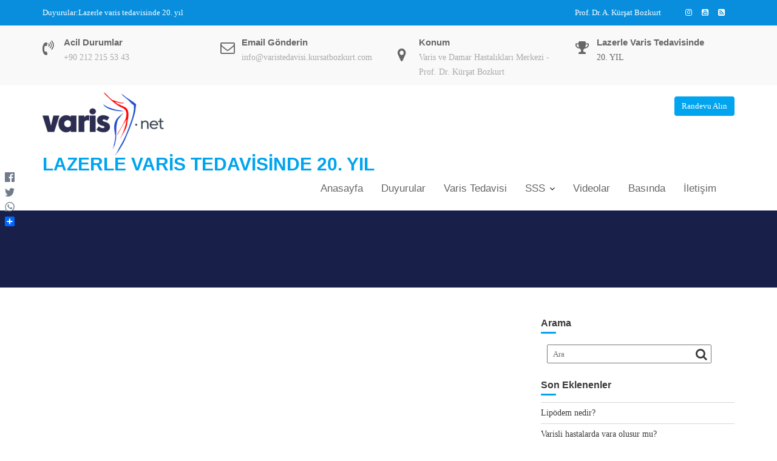

--- FILE ---
content_type: text/html; charset=UTF-8
request_url: https://varistedavisi.kursatbozkurt.com/en-iyi-varis-tedavisi/
body_size: 18509
content:
<!DOCTYPE html><html lang="tr-TR"><head><script data-no-optimize="1">var litespeed_docref=sessionStorage.getItem("litespeed_docref");litespeed_docref&&(Object.defineProperty(document,"referrer",{get:function(){return litespeed_docref}}),sessionStorage.removeItem("litespeed_docref"));</script> <meta charset="UTF-8"><meta name="viewport" content="width=device-width, initial-scale=1"><link rel="profile" href="//gmpg.org/xfn/11"><link rel="pingback" href="https://varistedavisi.kursatbozkurt.com/xmlrpc.php"><meta name='robots' content='index, follow, max-image-preview:large, max-snippet:-1, max-video-preview:-1' /><style>img:is([sizes="auto" i], [sizes^="auto," i]) { contain-intrinsic-size: 3000px 1500px }</style><link rel="alternate" hreflang="tr" href="https://varistedavisi.kursatbozkurt.com/en-iyi-varis-tedavisi/" /><link rel="alternate" hreflang="x-default" href="https://varistedavisi.kursatbozkurt.com/en-iyi-varis-tedavisi/" /><title>En İyi Varis Tedavisi - Lazerle varis tedavisinde 20. yıl</title><meta name="description" content="En iyi varis tedavisi seçenekleri anlatılıyor ve tavsiyelerde bulunuluyor. Prof. Dr. Kürşat Bozkurt&#039;un iletişim linki yer alıyorf." /><link rel="canonical" href="https://varistedavisi.kursatbozkurt.com/en-iyi-varis-tedavisi/" /><meta property="og:locale" content="tr_TR" /><meta property="og:type" content="article" /><meta property="og:title" content="En İyi Varis Tedavisi - Lazerle varis tedavisinde 20. yıl" /><meta property="og:description" content="En iyi varis tedavisi seçenekleri anlatılıyor ve tavsiyelerde bulunuluyor. Prof. Dr. Kürşat Bozkurt&#039;un iletişim linki yer alıyorf." /><meta property="og:url" content="https://varistedavisi.kursatbozkurt.com/en-iyi-varis-tedavisi/" /><meta property="og:site_name" content="Lazerle varis tedavisinde 20. yıl" /><meta property="article:published_time" content="2018-07-05T15:23:06+00:00" /><meta property="article:modified_time" content="2019-11-07T08:47:28+00:00" /><meta property="og:image" content="https://varistedavisi.kursatbozkurt.com/wp-content/uploads/2018/07/Featured-32.jpg" /><meta property="og:image:width" content="535" /><meta property="og:image:height" content="460" /><meta property="og:image:type" content="image/jpeg" /><meta name="author" content="yonetici" /><meta name="twitter:card" content="summary_large_image" /><meta name="twitter:label1" content="Yazan:" /><meta name="twitter:data1" content="yonetici" /><meta name="twitter:label2" content="Tahmini okuma süresi" /><meta name="twitter:data2" content="1 dakika" /> <script type="application/ld+json" class="yoast-schema-graph">{"@context":"https://schema.org","@graph":[{"@type":"Article","@id":"https://varistedavisi.kursatbozkurt.com/en-iyi-varis-tedavisi/#article","isPartOf":{"@id":"https://varistedavisi.kursatbozkurt.com/en-iyi-varis-tedavisi/"},"author":{"name":"yonetici","@id":"https://varistedavisi.kursatbozkurt.com/#/schema/person/b443cd0d8285c826dac2d5e8e330d31e"},"headline":"En İyi Varis Tedavisi","datePublished":"2018-07-05T15:23:06+00:00","dateModified":"2019-11-07T08:47:28+00:00","mainEntityOfPage":{"@id":"https://varistedavisi.kursatbozkurt.com/en-iyi-varis-tedavisi/"},"wordCount":165,"commentCount":0,"publisher":{"@id":"https://varistedavisi.kursatbozkurt.com/#organization"},"image":{"@id":"https://varistedavisi.kursatbozkurt.com/en-iyi-varis-tedavisi/#primaryimage"},"thumbnailUrl":"https://varistedavisi.kursatbozkurt.com/wp-content/uploads/2018/07/Featured-32.jpg","articleSection":["Varis Tedavisi"],"inLanguage":"tr","potentialAction":[{"@type":"CommentAction","name":"Comment","target":["https://varistedavisi.kursatbozkurt.com/en-iyi-varis-tedavisi/#respond"]}]},{"@type":"WebPage","@id":"https://varistedavisi.kursatbozkurt.com/en-iyi-varis-tedavisi/","url":"https://varistedavisi.kursatbozkurt.com/en-iyi-varis-tedavisi/","name":"En İyi Varis Tedavisi - Lazerle varis tedavisinde 20. yıl","isPartOf":{"@id":"https://varistedavisi.kursatbozkurt.com/#website"},"primaryImageOfPage":{"@id":"https://varistedavisi.kursatbozkurt.com/en-iyi-varis-tedavisi/#primaryimage"},"image":{"@id":"https://varistedavisi.kursatbozkurt.com/en-iyi-varis-tedavisi/#primaryimage"},"thumbnailUrl":"https://varistedavisi.kursatbozkurt.com/wp-content/uploads/2018/07/Featured-32.jpg","datePublished":"2018-07-05T15:23:06+00:00","dateModified":"2019-11-07T08:47:28+00:00","description":"En iyi varis tedavisi seçenekleri anlatılıyor ve tavsiyelerde bulunuluyor. Prof. Dr. Kürşat Bozkurt'un iletişim linki yer alıyorf.","breadcrumb":{"@id":"https://varistedavisi.kursatbozkurt.com/en-iyi-varis-tedavisi/#breadcrumb"},"inLanguage":"tr","potentialAction":[{"@type":"ReadAction","target":["https://varistedavisi.kursatbozkurt.com/en-iyi-varis-tedavisi/"]}]},{"@type":"ImageObject","inLanguage":"tr","@id":"https://varistedavisi.kursatbozkurt.com/en-iyi-varis-tedavisi/#primaryimage","url":"https://varistedavisi.kursatbozkurt.com/wp-content/uploads/2018/07/Featured-32.jpg","contentUrl":"https://varistedavisi.kursatbozkurt.com/wp-content/uploads/2018/07/Featured-32.jpg","width":535,"height":460},{"@type":"BreadcrumbList","@id":"https://varistedavisi.kursatbozkurt.com/en-iyi-varis-tedavisi/#breadcrumb","itemListElement":[{"@type":"ListItem","position":1,"name":"Ana sayfa","item":"https://varistedavisi.kursatbozkurt.com/"},{"@type":"ListItem","position":2,"name":"En İyi Varis Tedavisi"}]},{"@type":"WebSite","@id":"https://varistedavisi.kursatbozkurt.com/#website","url":"https://varistedavisi.kursatbozkurt.com/","name":"Lazerle varis tedavisinde 20. yıl","description":"Prof. Dr. Kürşat Bozkurt Lazerle Varis Tedavisi, Kılcal Varis Tedavisi","publisher":{"@id":"https://varistedavisi.kursatbozkurt.com/#organization"},"potentialAction":[{"@type":"SearchAction","target":{"@type":"EntryPoint","urlTemplate":"https://varistedavisi.kursatbozkurt.com/?s={search_term_string}"},"query-input":{"@type":"PropertyValueSpecification","valueRequired":true,"valueName":"search_term_string"}}],"inLanguage":"tr"},{"@type":"Organization","@id":"https://varistedavisi.kursatbozkurt.com/#organization","name":"Prof. Dr. Kürşat Bozkurt Varis Tedavisi, Varis ve Damar Hastalıkları Merkezi","url":"https://varistedavisi.kursatbozkurt.com/","logo":{"@type":"ImageObject","inLanguage":"tr","@id":"https://varistedavisi.kursatbozkurt.com/#/schema/logo/image/","url":"https://varistedavisi.kursatbozkurt.com/wp-content/uploads/2019/01/varisTedavisi-logo-e1547639056828.png","contentUrl":"https://varistedavisi.kursatbozkurt.com/wp-content/uploads/2019/01/varisTedavisi-logo-e1547639056828.png","width":200,"height":104,"caption":"Prof. Dr. Kürşat Bozkurt Varis Tedavisi, Varis ve Damar Hastalıkları Merkezi"},"image":{"@id":"https://varistedavisi.kursatbozkurt.com/#/schema/logo/image/"},"sameAs":["https://www.youtube.com/channel/UCYwF3M46qOUIRj2W2X-6DCA"]},{"@type":"Person","@id":"https://varistedavisi.kursatbozkurt.com/#/schema/person/b443cd0d8285c826dac2d5e8e330d31e","name":"yonetici","image":{"@type":"ImageObject","inLanguage":"tr","@id":"https://varistedavisi.kursatbozkurt.com/#/schema/person/image/","url":"https://varistedavisi.kursatbozkurt.com/wp-content/litespeed/avatar/c530d7ed71feac7cbb5fc9ca4f53bafb.jpg?ver=1763201594","contentUrl":"https://varistedavisi.kursatbozkurt.com/wp-content/litespeed/avatar/c530d7ed71feac7cbb5fc9ca4f53bafb.jpg?ver=1763201594","caption":"yonetici"}}]}</script> <link rel='dns-prefetch' href='//static.addtoany.com' /><link rel='dns-prefetch' href='//fonts.googleapis.com' /><link rel="alternate" type="application/rss+xml" title="Lazerle varis tedavisinde 20. yıl &raquo; akışı" href="https://varistedavisi.kursatbozkurt.com/feed/" /><link rel="alternate" type="application/rss+xml" title="Lazerle varis tedavisinde 20. yıl &raquo; yorum akışı" href="https://varistedavisi.kursatbozkurt.com/comments/feed/" /> <script id="wpp-js" type="litespeed/javascript" data-src="https://varistedavisi.kursatbozkurt.com/wp-content/plugins/wordpress-popular-posts/assets/js/wpp.min.js?ver=7.3.3" data-sampling="0" data-sampling-rate="100" data-api-url="https://varistedavisi.kursatbozkurt.com/wp-json/wordpress-popular-posts" data-post-id="147" data-token="fba0219bdf" data-lang="0" data-debug="0"></script> <link rel="alternate" type="application/rss+xml" title="Lazerle varis tedavisinde 20. yıl &raquo; En İyi Varis Tedavisi yorum akışı" href="https://varistedavisi.kursatbozkurt.com/en-iyi-varis-tedavisi/feed/" /><link data-optimized="2" rel="stylesheet" href="https://varistedavisi.kursatbozkurt.com/wp-content/litespeed/css/a4758447a7e4cf6c9e4f425ac9897bd6.css?ver=7957d" /><style id='wp-block-library-theme-inline-css' type='text/css'>.wp-block-audio :where(figcaption){color:#555;font-size:13px;text-align:center}.is-dark-theme .wp-block-audio :where(figcaption){color:#ffffffa6}.wp-block-audio{margin:0 0 1em}.wp-block-code{border:1px solid #ccc;border-radius:4px;font-family:Menlo,Consolas,monaco,monospace;padding:.8em 1em}.wp-block-embed :where(figcaption){color:#555;font-size:13px;text-align:center}.is-dark-theme .wp-block-embed :where(figcaption){color:#ffffffa6}.wp-block-embed{margin:0 0 1em}.blocks-gallery-caption{color:#555;font-size:13px;text-align:center}.is-dark-theme .blocks-gallery-caption{color:#ffffffa6}:root :where(.wp-block-image figcaption){color:#555;font-size:13px;text-align:center}.is-dark-theme :root :where(.wp-block-image figcaption){color:#ffffffa6}.wp-block-image{margin:0 0 1em}.wp-block-pullquote{border-bottom:4px solid;border-top:4px solid;color:currentColor;margin-bottom:1.75em}.wp-block-pullquote cite,.wp-block-pullquote footer,.wp-block-pullquote__citation{color:currentColor;font-size:.8125em;font-style:normal;text-transform:uppercase}.wp-block-quote{border-left:.25em solid;margin:0 0 1.75em;padding-left:1em}.wp-block-quote cite,.wp-block-quote footer{color:currentColor;font-size:.8125em;font-style:normal;position:relative}.wp-block-quote:where(.has-text-align-right){border-left:none;border-right:.25em solid;padding-left:0;padding-right:1em}.wp-block-quote:where(.has-text-align-center){border:none;padding-left:0}.wp-block-quote.is-large,.wp-block-quote.is-style-large,.wp-block-quote:where(.is-style-plain){border:none}.wp-block-search .wp-block-search__label{font-weight:700}.wp-block-search__button{border:1px solid #ccc;padding:.375em .625em}:where(.wp-block-group.has-background){padding:1.25em 2.375em}.wp-block-separator.has-css-opacity{opacity:.4}.wp-block-separator{border:none;border-bottom:2px solid;margin-left:auto;margin-right:auto}.wp-block-separator.has-alpha-channel-opacity{opacity:1}.wp-block-separator:not(.is-style-wide):not(.is-style-dots){width:100px}.wp-block-separator.has-background:not(.is-style-dots){border-bottom:none;height:1px}.wp-block-separator.has-background:not(.is-style-wide):not(.is-style-dots){height:2px}.wp-block-table{margin:0 0 1em}.wp-block-table td,.wp-block-table th{word-break:normal}.wp-block-table :where(figcaption){color:#555;font-size:13px;text-align:center}.is-dark-theme .wp-block-table :where(figcaption){color:#ffffffa6}.wp-block-video :where(figcaption){color:#555;font-size:13px;text-align:center}.is-dark-theme .wp-block-video :where(figcaption){color:#ffffffa6}.wp-block-video{margin:0 0 1em}:root :where(.wp-block-template-part.has-background){margin-bottom:0;margin-top:0;padding:1.25em 2.375em}</style><style id='classic-theme-styles-inline-css' type='text/css'>/*! This file is auto-generated */
.wp-block-button__link{color:#fff;background-color:#32373c;border-radius:9999px;box-shadow:none;text-decoration:none;padding:calc(.667em + 2px) calc(1.333em + 2px);font-size:1.125em}.wp-block-file__button{background:#32373c;color:#fff;text-decoration:none}</style><style id='global-styles-inline-css' type='text/css'>:root{--wp--preset--aspect-ratio--square: 1;--wp--preset--aspect-ratio--4-3: 4/3;--wp--preset--aspect-ratio--3-4: 3/4;--wp--preset--aspect-ratio--3-2: 3/2;--wp--preset--aspect-ratio--2-3: 2/3;--wp--preset--aspect-ratio--16-9: 16/9;--wp--preset--aspect-ratio--9-16: 9/16;--wp--preset--color--black: #000000;--wp--preset--color--cyan-bluish-gray: #abb8c3;--wp--preset--color--white: #ffffff;--wp--preset--color--pale-pink: #f78da7;--wp--preset--color--vivid-red: #cf2e2e;--wp--preset--color--luminous-vivid-orange: #ff6900;--wp--preset--color--luminous-vivid-amber: #fcb900;--wp--preset--color--light-green-cyan: #7bdcb5;--wp--preset--color--vivid-green-cyan: #00d084;--wp--preset--color--pale-cyan-blue: #8ed1fc;--wp--preset--color--vivid-cyan-blue: #0693e3;--wp--preset--color--vivid-purple: #9b51e0;--wp--preset--gradient--vivid-cyan-blue-to-vivid-purple: linear-gradient(135deg,rgba(6,147,227,1) 0%,rgb(155,81,224) 100%);--wp--preset--gradient--light-green-cyan-to-vivid-green-cyan: linear-gradient(135deg,rgb(122,220,180) 0%,rgb(0,208,130) 100%);--wp--preset--gradient--luminous-vivid-amber-to-luminous-vivid-orange: linear-gradient(135deg,rgba(252,185,0,1) 0%,rgba(255,105,0,1) 100%);--wp--preset--gradient--luminous-vivid-orange-to-vivid-red: linear-gradient(135deg,rgba(255,105,0,1) 0%,rgb(207,46,46) 100%);--wp--preset--gradient--very-light-gray-to-cyan-bluish-gray: linear-gradient(135deg,rgb(238,238,238) 0%,rgb(169,184,195) 100%);--wp--preset--gradient--cool-to-warm-spectrum: linear-gradient(135deg,rgb(74,234,220) 0%,rgb(151,120,209) 20%,rgb(207,42,186) 40%,rgb(238,44,130) 60%,rgb(251,105,98) 80%,rgb(254,248,76) 100%);--wp--preset--gradient--blush-light-purple: linear-gradient(135deg,rgb(255,206,236) 0%,rgb(152,150,240) 100%);--wp--preset--gradient--blush-bordeaux: linear-gradient(135deg,rgb(254,205,165) 0%,rgb(254,45,45) 50%,rgb(107,0,62) 100%);--wp--preset--gradient--luminous-dusk: linear-gradient(135deg,rgb(255,203,112) 0%,rgb(199,81,192) 50%,rgb(65,88,208) 100%);--wp--preset--gradient--pale-ocean: linear-gradient(135deg,rgb(255,245,203) 0%,rgb(182,227,212) 50%,rgb(51,167,181) 100%);--wp--preset--gradient--electric-grass: linear-gradient(135deg,rgb(202,248,128) 0%,rgb(113,206,126) 100%);--wp--preset--gradient--midnight: linear-gradient(135deg,rgb(2,3,129) 0%,rgb(40,116,252) 100%);--wp--preset--font-size--small: 13px;--wp--preset--font-size--medium: 20px;--wp--preset--font-size--large: 36px;--wp--preset--font-size--x-large: 42px;--wp--preset--spacing--20: 0.44rem;--wp--preset--spacing--30: 0.67rem;--wp--preset--spacing--40: 1rem;--wp--preset--spacing--50: 1.5rem;--wp--preset--spacing--60: 2.25rem;--wp--preset--spacing--70: 3.38rem;--wp--preset--spacing--80: 5.06rem;--wp--preset--shadow--natural: 6px 6px 9px rgba(0, 0, 0, 0.2);--wp--preset--shadow--deep: 12px 12px 50px rgba(0, 0, 0, 0.4);--wp--preset--shadow--sharp: 6px 6px 0px rgba(0, 0, 0, 0.2);--wp--preset--shadow--outlined: 6px 6px 0px -3px rgba(255, 255, 255, 1), 6px 6px rgba(0, 0, 0, 1);--wp--preset--shadow--crisp: 6px 6px 0px rgba(0, 0, 0, 1);}:where(.is-layout-flex){gap: 0.5em;}:where(.is-layout-grid){gap: 0.5em;}body .is-layout-flex{display: flex;}.is-layout-flex{flex-wrap: wrap;align-items: center;}.is-layout-flex > :is(*, div){margin: 0;}body .is-layout-grid{display: grid;}.is-layout-grid > :is(*, div){margin: 0;}:where(.wp-block-columns.is-layout-flex){gap: 2em;}:where(.wp-block-columns.is-layout-grid){gap: 2em;}:where(.wp-block-post-template.is-layout-flex){gap: 1.25em;}:where(.wp-block-post-template.is-layout-grid){gap: 1.25em;}.has-black-color{color: var(--wp--preset--color--black) !important;}.has-cyan-bluish-gray-color{color: var(--wp--preset--color--cyan-bluish-gray) !important;}.has-white-color{color: var(--wp--preset--color--white) !important;}.has-pale-pink-color{color: var(--wp--preset--color--pale-pink) !important;}.has-vivid-red-color{color: var(--wp--preset--color--vivid-red) !important;}.has-luminous-vivid-orange-color{color: var(--wp--preset--color--luminous-vivid-orange) !important;}.has-luminous-vivid-amber-color{color: var(--wp--preset--color--luminous-vivid-amber) !important;}.has-light-green-cyan-color{color: var(--wp--preset--color--light-green-cyan) !important;}.has-vivid-green-cyan-color{color: var(--wp--preset--color--vivid-green-cyan) !important;}.has-pale-cyan-blue-color{color: var(--wp--preset--color--pale-cyan-blue) !important;}.has-vivid-cyan-blue-color{color: var(--wp--preset--color--vivid-cyan-blue) !important;}.has-vivid-purple-color{color: var(--wp--preset--color--vivid-purple) !important;}.has-black-background-color{background-color: var(--wp--preset--color--black) !important;}.has-cyan-bluish-gray-background-color{background-color: var(--wp--preset--color--cyan-bluish-gray) !important;}.has-white-background-color{background-color: var(--wp--preset--color--white) !important;}.has-pale-pink-background-color{background-color: var(--wp--preset--color--pale-pink) !important;}.has-vivid-red-background-color{background-color: var(--wp--preset--color--vivid-red) !important;}.has-luminous-vivid-orange-background-color{background-color: var(--wp--preset--color--luminous-vivid-orange) !important;}.has-luminous-vivid-amber-background-color{background-color: var(--wp--preset--color--luminous-vivid-amber) !important;}.has-light-green-cyan-background-color{background-color: var(--wp--preset--color--light-green-cyan) !important;}.has-vivid-green-cyan-background-color{background-color: var(--wp--preset--color--vivid-green-cyan) !important;}.has-pale-cyan-blue-background-color{background-color: var(--wp--preset--color--pale-cyan-blue) !important;}.has-vivid-cyan-blue-background-color{background-color: var(--wp--preset--color--vivid-cyan-blue) !important;}.has-vivid-purple-background-color{background-color: var(--wp--preset--color--vivid-purple) !important;}.has-black-border-color{border-color: var(--wp--preset--color--black) !important;}.has-cyan-bluish-gray-border-color{border-color: var(--wp--preset--color--cyan-bluish-gray) !important;}.has-white-border-color{border-color: var(--wp--preset--color--white) !important;}.has-pale-pink-border-color{border-color: var(--wp--preset--color--pale-pink) !important;}.has-vivid-red-border-color{border-color: var(--wp--preset--color--vivid-red) !important;}.has-luminous-vivid-orange-border-color{border-color: var(--wp--preset--color--luminous-vivid-orange) !important;}.has-luminous-vivid-amber-border-color{border-color: var(--wp--preset--color--luminous-vivid-amber) !important;}.has-light-green-cyan-border-color{border-color: var(--wp--preset--color--light-green-cyan) !important;}.has-vivid-green-cyan-border-color{border-color: var(--wp--preset--color--vivid-green-cyan) !important;}.has-pale-cyan-blue-border-color{border-color: var(--wp--preset--color--pale-cyan-blue) !important;}.has-vivid-cyan-blue-border-color{border-color: var(--wp--preset--color--vivid-cyan-blue) !important;}.has-vivid-purple-border-color{border-color: var(--wp--preset--color--vivid-purple) !important;}.has-vivid-cyan-blue-to-vivid-purple-gradient-background{background: var(--wp--preset--gradient--vivid-cyan-blue-to-vivid-purple) !important;}.has-light-green-cyan-to-vivid-green-cyan-gradient-background{background: var(--wp--preset--gradient--light-green-cyan-to-vivid-green-cyan) !important;}.has-luminous-vivid-amber-to-luminous-vivid-orange-gradient-background{background: var(--wp--preset--gradient--luminous-vivid-amber-to-luminous-vivid-orange) !important;}.has-luminous-vivid-orange-to-vivid-red-gradient-background{background: var(--wp--preset--gradient--luminous-vivid-orange-to-vivid-red) !important;}.has-very-light-gray-to-cyan-bluish-gray-gradient-background{background: var(--wp--preset--gradient--very-light-gray-to-cyan-bluish-gray) !important;}.has-cool-to-warm-spectrum-gradient-background{background: var(--wp--preset--gradient--cool-to-warm-spectrum) !important;}.has-blush-light-purple-gradient-background{background: var(--wp--preset--gradient--blush-light-purple) !important;}.has-blush-bordeaux-gradient-background{background: var(--wp--preset--gradient--blush-bordeaux) !important;}.has-luminous-dusk-gradient-background{background: var(--wp--preset--gradient--luminous-dusk) !important;}.has-pale-ocean-gradient-background{background: var(--wp--preset--gradient--pale-ocean) !important;}.has-electric-grass-gradient-background{background: var(--wp--preset--gradient--electric-grass) !important;}.has-midnight-gradient-background{background: var(--wp--preset--gradient--midnight) !important;}.has-small-font-size{font-size: var(--wp--preset--font-size--small) !important;}.has-medium-font-size{font-size: var(--wp--preset--font-size--medium) !important;}.has-large-font-size{font-size: var(--wp--preset--font-size--large) !important;}.has-x-large-font-size{font-size: var(--wp--preset--font-size--x-large) !important;}
:where(.wp-block-post-template.is-layout-flex){gap: 1.25em;}:where(.wp-block-post-template.is-layout-grid){gap: 1.25em;}
:where(.wp-block-columns.is-layout-flex){gap: 2em;}:where(.wp-block-columns.is-layout-grid){gap: 2em;}
:root :where(.wp-block-pullquote){font-size: 1.5em;line-height: 1.6;}</style><style id='admin-bar-inline-css' type='text/css'>/* Hide CanvasJS credits for P404 charts specifically */
    #p404RedirectChart .canvasjs-chart-credit {
        display: none !important;
    }
    
    #p404RedirectChart canvas {
        border-radius: 6px;
    }

    .p404-redirect-adminbar-weekly-title {
        font-weight: bold;
        font-size: 14px;
        color: #fff;
        margin-bottom: 6px;
    }

    #wpadminbar #wp-admin-bar-p404_free_top_button .ab-icon:before {
        content: "\f103";
        color: #dc3545;
        top: 3px;
    }
    
    #wp-admin-bar-p404_free_top_button .ab-item {
        min-width: 80px !important;
        padding: 0px !important;
    }
    
    /* Ensure proper positioning and z-index for P404 dropdown */
    .p404-redirect-adminbar-dropdown-wrap { 
        min-width: 0; 
        padding: 0;
        position: static !important;
    }
    
    #wpadminbar #wp-admin-bar-p404_free_top_button_dropdown {
        position: static !important;
    }
    
    #wpadminbar #wp-admin-bar-p404_free_top_button_dropdown .ab-item {
        padding: 0 !important;
        margin: 0 !important;
    }
    
    .p404-redirect-dropdown-container {
        min-width: 340px;
        padding: 18px 18px 12px 18px;
        background: #23282d !important;
        color: #fff;
        border-radius: 12px;
        box-shadow: 0 8px 32px rgba(0,0,0,0.25);
        margin-top: 10px;
        position: relative !important;
        z-index: 999999 !important;
        display: block !important;
        border: 1px solid #444;
    }
    
    /* Ensure P404 dropdown appears on hover */
    #wpadminbar #wp-admin-bar-p404_free_top_button .p404-redirect-dropdown-container { 
        display: none !important;
    }
    
    #wpadminbar #wp-admin-bar-p404_free_top_button:hover .p404-redirect-dropdown-container { 
        display: block !important;
    }
    
    #wpadminbar #wp-admin-bar-p404_free_top_button:hover #wp-admin-bar-p404_free_top_button_dropdown .p404-redirect-dropdown-container {
        display: block !important;
    }
    
    .p404-redirect-card {
        background: #2c3338;
        border-radius: 8px;
        padding: 18px 18px 12px 18px;
        box-shadow: 0 2px 8px rgba(0,0,0,0.07);
        display: flex;
        flex-direction: column;
        align-items: flex-start;
        border: 1px solid #444;
    }
    
    .p404-redirect-btn {
        display: inline-block;
        background: #dc3545;
        color: #fff !important;
        font-weight: bold;
        padding: 5px 22px;
        border-radius: 8px;
        text-decoration: none;
        font-size: 17px;
        transition: background 0.2s, box-shadow 0.2s;
        margin-top: 8px;
        box-shadow: 0 2px 8px rgba(220,53,69,0.15);
        text-align: center;
        line-height: 1.6;
    }
    
    .p404-redirect-btn:hover {
        background: #c82333;
        color: #fff !important;
        box-shadow: 0 4px 16px rgba(220,53,69,0.25);
    }
    
    /* Prevent conflicts with other admin bar dropdowns */
    #wpadminbar .ab-top-menu > li:hover > .ab-item,
    #wpadminbar .ab-top-menu > li.hover > .ab-item {
        z-index: auto;
    }
    
    #wpadminbar #wp-admin-bar-p404_free_top_button:hover > .ab-item {
        z-index: 999998 !important;
    }</style><style id='medical-circle-style-inline-css' type='text/css'>.inner-main-title {
                background-image:url('');
                background-repeat:no-repeat;
                background-size:cover;
                background-attachment:fixed;
                background-position: center; 
                height: 127px;
            }
            .top-header,
            article.post .entry-header .year,
            .wpcf7-form input.wpcf7-submit ::before ,
            .btn-primary::before {
                background-color: #088edd;
            }
            .site-footer{
                background-color: #3a3a3a;
            }
            .copy-right{
                background-color: #2d2d2d;
            }
	        .site-title,
	        .site-title a,
	        .site-description,
	        .site-description a,
            a:hover,
            a:active,
            a:focus,
            .widget li a:hover,
            .posted-on a:hover,
            .author.vcard a:hover,
            .cat-links a:hover,
            .comments-link a:hover,
            .edit-link a:hover,
            .tags-links a:hover,
            .byline a:hover,
            .main-navigation .acme-normal-page .current_page_item a,
            .main-navigation .acme-normal-page .current-menu-item a,
            .main-navigation .active a,
            .main-navigation .navbar-nav >li a:hover,
            .team-item h3 a:hover,
            .news-notice-content .news-content a:hover,
            .single-item .fa,
            .department-title-wrapper .department-title.active a,
			.department-title-wrapper .department-title.active a i,
			.department-title-wrapper .department-title:hover a,
			 .at-social .socials li a{
                color: #00a4ef;
            }
            .navbar .navbar-toggle:hover,
            .main-navigation .current_page_ancestor > a:before,
            .comment-form .form-submit input,
            .btn-primary,
            .line > span,
            .wpcf7-form input.wpcf7-submit,
            .wpcf7-form input.wpcf7-submit:hover,
            i.slick-arrow:hover,
            article.post .entry-header,
            .sm-up-container,
            .btn-primary.btn-reverse:before,
            #at-shortcode-bootstrap-modal .modal-header{
                background-color: #00a4ef;
                color:#fff;
            }
            .blog article.sticky{
                border: 2px solid #00a4ef;
            }</style><style id='addtoany-inline-css' type='text/css'>@media screen and (max-width:980px){
.a2a_floating_style.a2a_vertical_style{display:none;}
}</style> <script id="addtoany-core-js-before" type="litespeed/javascript">window.a2a_config=window.a2a_config||{};a2a_config.callbacks=[];a2a_config.overlays=[];a2a_config.templates={};a2a_localize={Share:"Share",Save:"Save",Subscribe:"Subscribe",Email:"Email",Bookmark:"Bookmark",ShowAll:"Show all",ShowLess:"Show less",FindServices:"Find service(s)",FindAnyServiceToAddTo:"Instantly find any service to add to",PoweredBy:"Powered by",ShareViaEmail:"Share via email",SubscribeViaEmail:"Subscribe via email",BookmarkInYourBrowser:"Bookmark in your browser",BookmarkInstructions:"Press Ctrl+D or \u2318+D to bookmark this page",AddToYourFavorites:"Add to your favorites",SendFromWebOrProgram:"Send from any email address or email program",EmailProgram:"Email program",More:"More&#8230;",ThanksForSharing:"Thanks for sharing!",ThanksForFollowing:"Thanks for following!"}</script> <script type="text/javascript" defer src="https://static.addtoany.com/menu/page.js" id="addtoany-core-js"></script> <script type="litespeed/javascript" data-src="https://varistedavisi.kursatbozkurt.com/wp-includes/js/jquery/jquery.min.js" id="jquery-core-js"></script> <!--[if lt IE 9]> <script type="text/javascript" src="https://varistedavisi.kursatbozkurt.com/wp-content/themes/medical-circle/assets/library/html5shiv/html5shiv.min.js" id="html5-js"></script> <![endif]-->
<!--[if lt IE 9]> <script type="text/javascript" src="https://varistedavisi.kursatbozkurt.com/wp-content/themes/medical-circle/assets/library/respond/respond.min.js" id="respond-js"></script> <![endif]--><link rel="https://api.w.org/" href="https://varistedavisi.kursatbozkurt.com/wp-json/" /><link rel="alternate" title="JSON" type="application/json" href="https://varistedavisi.kursatbozkurt.com/wp-json/wp/v2/posts/147" /><link rel="EditURI" type="application/rsd+xml" title="RSD" href="https://varistedavisi.kursatbozkurt.com/xmlrpc.php?rsd" /><meta name="generator" content="WordPress 6.8.3" /><link rel='shortlink' href='https://varistedavisi.kursatbozkurt.com/?p=147' /><link rel="alternate" title="oEmbed (JSON)" type="application/json+oembed" href="https://varistedavisi.kursatbozkurt.com/wp-json/oembed/1.0/embed?url=https%3A%2F%2Fvaristedavisi.kursatbozkurt.com%2Fen-iyi-varis-tedavisi%2F" /><link rel="alternate" title="oEmbed (XML)" type="text/xml+oembed" href="https://varistedavisi.kursatbozkurt.com/wp-json/oembed/1.0/embed?url=https%3A%2F%2Fvaristedavisi.kursatbozkurt.com%2Fen-iyi-varis-tedavisi%2F&#038;format=xml" /><meta name="generator" content="WPML ver:4.7.6 stt:1,54;" /> <script type="litespeed/javascript">(function(i,s,o,g,r,a,m){i.GoogleAnalyticsObject=r;i[r]=i[r]||function(){(i[r].q=i[r].q||[]).push(arguments)},i[r].l=1*new Date();a=s.createElement(o),m=s.getElementsByTagName(o)[0];a.async=1;a.src=g;m.parentNode.insertBefore(a,m)})(window,document,'script','https://www.google-analytics.com/analytics.js','ga');ga('create','UA-12710881-7','auto');ga('send','pageview')</script> <style id="wpp-loading-animation-styles">@-webkit-keyframes bgslide{from{background-position-x:0}to{background-position-x:-200%}}@keyframes bgslide{from{background-position-x:0}to{background-position-x:-200%}}.wpp-widget-block-placeholder,.wpp-shortcode-placeholder{margin:0 auto;width:60px;height:3px;background:#dd3737;background:linear-gradient(90deg,#dd3737 0%,#571313 10%,#dd3737 100%);background-size:200% auto;border-radius:3px;-webkit-animation:bgslide 1s infinite linear;animation:bgslide 1s infinite linear}</style> <script type="litespeed/javascript">!function(f,b,e,v,n,t,s){if(f.fbq)return;n=f.fbq=function(){n.callMethod?n.callMethod.apply(n,arguments):n.queue.push(arguments)};if(!f._fbq)f._fbq=n;n.push=n;n.loaded=!0;n.version='2.0';n.queue=[];t=b.createElement(e);t.async=!0;t.src=v;s=b.getElementsByTagName(e)[0];s.parentNode.insertBefore(t,s)}(window,document,'script','https://connect.facebook.net/en_US/fbevents.js')</script>  <script type="litespeed/javascript">var url=window.location.origin+'?ob=open-bridge';fbq('set','openbridge','1048064359625587',url);fbq('init','1048064359625587',{},{"agent":"wordpress-6.8.3-4.1.5"})</script><script type="litespeed/javascript">fbq('track','PageView',[])</script><link rel="icon" href="https://varistedavisi.kursatbozkurt.com/wp-content/uploads/2019/01/cropped-varisTedavisi-icon-1-32x32.png" sizes="32x32" /><link rel="icon" href="https://varistedavisi.kursatbozkurt.com/wp-content/uploads/2019/01/cropped-varisTedavisi-icon-1-192x192.png" sizes="192x192" /><link rel="apple-touch-icon" href="https://varistedavisi.kursatbozkurt.com/wp-content/uploads/2019/01/cropped-varisTedavisi-icon-1-180x180.png" /><meta name="msapplication-TileImage" content="https://varistedavisi.kursatbozkurt.com/wp-content/uploads/2019/01/cropped-varisTedavisi-icon-1-270x270.png" /><style type="text/css" id="wp-custom-css">.image-slider-wrapper .banner-title {
    text-transform: capitalize;
}
.author.vcard {
    display:none;
}
.inner-main-title {
    background-position: top center;
    background-color: #18204a;
}

element.style {
}
article.post .post-thumb, article.page .post-thumb {
    margin-top: 20px;
}
.widget-title {
   text-align: left;
}
.post-thumb img {
    width: 50%;
}</style></head><body data-rsssl=1 class="wp-singular post-template-default single single-post postid-147 single-format-standard wp-custom-logo wp-theme-medical-circle acme-animate right-sidebar"><noscript>
<img height="1" width="1" style="display:none" alt="fbpx"
src="https://www.facebook.com/tr?id=1048064359625587&ev=PageView&noscript=1" />
</noscript><div class="site" id="page">
<a class="skip-link screen-reader-text" href="#content">Skip to content</a><div class="top-header"><div class="container"><div class="row"><div class="col-sm-6 text-left"><div class="top-header-latest-posts at-display-inline-block"><div class="bn-title at-display-inline-block">
Duyurular:</div><div class="news-notice-content at-display-inline-block">
<span class="news-content">
<a href="https://varistedavisi.kursatbozkurt.com/lazerle-varis-tedavisinde-20-yil/" title="Lazerle varis tedavisinde 20. yıl">
Lazerle varis tedavisinde 20. yıl								</a>
</span>
<span class="news-content">
<a href="https://varistedavisi.kursatbozkurt.com/kilcal-varis/" title="Kılcal varis">
Kılcal varis								</a>
</span>
<span class="news-content">
<a href="https://varistedavisi.kursatbozkurt.com/lazer-tedavisinde-20-yilimizi-kutluyoruz/" title="Lazer tedavisinde 20. yılımızı kutluyoruz.">
Lazer tedavisinde 20. yılımızı kutluyoruz.								</a>
</span>
<span class="news-content">
<a href="https://varistedavisi.kursatbozkurt.com/varis/" title="Varis">
Varis								</a>
</span>
<span class="news-content">
<a href="https://varistedavisi.kursatbozkurt.com/varis-tedavisi-lazer-klaks/" title="Varis Tedavisi">
Varis Tedavisi								</a>
</span></div></div></div><div class="col-sm-6 text-right"><div class='at-first-level-nav at-display-inline-block text-right'><ul id="menu-ust-menu" class="menu"><li id="menu-item-1100" class="menu-item menu-item-type-custom menu-item-object-custom menu-item-1100"><a href="https://kursatbozkurt.com/">Prof. Dr. A. Kürşat Bozkurt</a></li></ul></div><ul class="socials at-display-inline-block"><li><a href="https://www.instagram.com/drkursatbozkurt/" target=""><i class="fa fa-instagram"></i></a></li><li><a href="https://www.youtube.com/channel/UCYwF3M46qOUIRj2W2X-6DCA" target=""><i class="fa fa-youtube-square"></i></a></li><li><a href="/feed/" target=""><i class="fa fa-rss-square"></i></a></li></ul></div></div></div></div><div class="info-icon-box-wrapper at-gray-bg hidden-sm hidden-xs"><div class="container"><div class='row'><div class="info-icon-box col-md-3"><div class="info-icon">
<i class="fa fa-volume-control-phone"></i></div><div class="info-icon-details"><h6 class="icon-title">Acil Durumlar</h6><span class="icon-desc"><a href="tel:02122155343">+90 212 215 53 43</a></span></div></div><div class="info-icon-box col-md-3"><div class="info-icon">
<i class="fa fa-envelope-o"></i></div><div class="info-icon-details"><h6 class="icon-title">Email Gönderin</h6><span class="icon-desc"><a href="mailto:info@kursatbozkurt.com">info@varistedavisi.kursatbozkurt.com</a></span></div></div><div class="info-icon-box col-md-3"><div class="info-icon">
<i class="fa fa-map-marker"></i></div><div class="info-icon-details"><h6 class="icon-title">Konum</h6><span class="icon-desc"><a href="https://goo.gl/maps/Sr2HMLoKZbS2">Varis ve Damar Hastalıkları Merkezi - Prof. Dr. Kürşat Bozkurt</a></span></div></div><div class="info-icon-box col-md-3"><div class="info-icon">
<i class="fa fa-trophy"></i></div><div class="info-icon-details"><h6 class="icon-title">Lazerle Varis Tedavisinde</h6><span class="icon-desc">20. YIL</span></div></div></div></div></div><div class="navbar at-navbar  medical-circle-sticky" id="navbar" role="navigation"><div class="container"><div class="navbar-header">
<button type="button" class="navbar-toggle" data-toggle="collapse" data-target=".navbar-collapse"><i class="fa fa-bars"></i></button>
<a href="https://varistedavisi.kursatbozkurt.com/" class="custom-logo-link" rel="home"><img data-lazyloaded="1" src="[data-uri]" width="200" height="104" data-src="https://varistedavisi.kursatbozkurt.com/wp-content/uploads/2019/01/varisTedavisi-logo-e1547639056828.png" class="custom-logo" alt="Lazerle varis tedavisinde 20. yıl" decoding="async" /></a><p class="site-title">
<a href="https://varistedavisi.kursatbozkurt.com/" title="Lazerle varis tedavisinde 20. yıl" rel="home">Lazerle varis tedavisinde 20. yıl</a></p></div>
<a class="featured-button btn btn-primary hidden-xs hidden-sm hidden-xs" href="#" data-toggle="modal" data-target="#at-shortcode-bootstrap-modal">Randevu Alın</a><div class="main-navigation navbar-collapse collapse"><ul id="primary-menu" class="nav navbar-nav navbar-right acme-normal-page"><li id="menu-item-1130" class="menu-item menu-item-type-post_type menu-item-object-page menu-item-home menu-item-1130"><a href="https://varistedavisi.kursatbozkurt.com/">Anasayfa</a></li><li id="menu-item-1536" class="menu-item menu-item-type-taxonomy menu-item-object-category menu-item-1536"><a href="https://varistedavisi.kursatbozkurt.com/category/duyurular-kategori/">Duyurular</a></li><li id="menu-item-1448" class="menu-item menu-item-type-taxonomy menu-item-object-category current-post-ancestor current-menu-parent current-post-parent menu-item-1448"><a href="https://varistedavisi.kursatbozkurt.com/category/varis-tedavisi/">Varis Tedavisi</a></li><li id="menu-item-1134" class="menu-item menu-item-type-post_type menu-item-object-page current_page_parent menu-item-has-children menu-item-1134"><a href="https://varistedavisi.kursatbozkurt.com/varis-tedavisi/">SSS</a><ul class="sub-menu"><li id="menu-item-1135" class="menu-item menu-item-type-post_type menu-item-object-page menu-item-1135"><a href="https://varistedavisi.kursatbozkurt.com/toplardamar-nedir/">Toplardamar Nedir?</a></li><li id="menu-item-1136" class="menu-item menu-item-type-post_type menu-item-object-page menu-item-1136"><a href="https://varistedavisi.kursatbozkurt.com/varis-neden-olusur-2/">Varis Neden Olur?</a></li><li id="menu-item-1137" class="menu-item menu-item-type-post_type menu-item-object-page menu-item-1137"><a href="https://varistedavisi.kursatbozkurt.com/varisin-dereceleri/">Varisin Dereceleri</a></li><li id="menu-item-1138" class="menu-item menu-item-type-post_type menu-item-object-page menu-item-1138"><a href="https://varistedavisi.kursatbozkurt.com/varisin-belirtileri/">Varisin Belirtileri</a></li><li id="menu-item-1139" class="menu-item menu-item-type-post_type menu-item-object-page menu-item-1139"><a href="https://varistedavisi.kursatbozkurt.com/varis-tani-ve-tedavi-secenekleri/">Varis Tanı ve Tedavi Seçenekleri</a></li><li id="menu-item-1140" class="menu-item menu-item-type-post_type menu-item-object-page menu-item-1140"><a href="https://varistedavisi.kursatbozkurt.com/lazerle-varis-tedavisi/">Lazerle Varis Tedavisi</a></li><li id="menu-item-1141" class="menu-item menu-item-type-post_type menu-item-object-page menu-item-1141"><a href="https://varistedavisi.kursatbozkurt.com/varisten-korunma-yontemleri/">Varisten Korunma Yöntemleri</a></li></ul></li><li id="menu-item-1330" class="menu-item menu-item-type-post_type menu-item-object-page menu-item-1330"><a href="https://varistedavisi.kursatbozkurt.com/videolar-sayfasi/">Videolar</a></li><li id="menu-item-1358" class="menu-item menu-item-type-post_type menu-item-object-page menu-item-1358"><a href="https://varistedavisi.kursatbozkurt.com/basinda-sayfasi/">Basında</a></li><li id="menu-item-1144" class="menu-item menu-item-type-post_type menu-item-object-page menu-item-1144"><a href="https://varistedavisi.kursatbozkurt.com/iletisim-sayfasi/">İletişim</a></li></ul></div></div></div><div class="wrapper inner-main-title"><div class="container"><header class="entry-header init-animate"><h1 class="entry-title">En İyi Varis Tedavisi</h1></header></div></div><div id="content" class="site-content container clearfix"><div id="primary" class="content-area"><main id="main" class="site-main" role="main"><article id="post-147" class="init-animate post-147 post type-post status-publish format-standard has-post-thumbnail hentry category-varis-tedavisi"><div class="content-wrapper"><div class="image-wrap"><figure class="post-thumb"><img data-lazyloaded="1" src="[data-uri]" width="535" height="460" data-src="https://varistedavisi.kursatbozkurt.com/wp-content/uploads/2018/07/Featured-32.jpg" class="attachment-full size-full wp-post-image" alt="" decoding="async" fetchpriority="high" data-srcset="https://varistedavisi.kursatbozkurt.com/wp-content/uploads/2018/07/Featured-32.jpg 535w, https://varistedavisi.kursatbozkurt.com/wp-content/uploads/2018/07/Featured-32-300x258.jpg 300w" data-sizes="(max-width: 535px) 100vw, 535px" /></figure><header class="entry-header "><div class="entry-meta">
<span class="day-month">
<span class="day">
5					</span>
<span class="month">
Tem					</span>
</span>
<span class="year">
2018				</span></div></header></div><div class="entry-content "><footer class="entry-footer">
<span class="author vcard"><a class="url fn n" href="https://varistedavisi.kursatbozkurt.com/author/yonetici/"><i class="fa fa-user"></i>yonetici</a></span><span class="cat-links"><i class="fa fa-folder-o"></i><a href="https://varistedavisi.kursatbozkurt.com/category/varis-tedavisi/" rel="category tag">Varis Tedavisi</a></span></footer><p>En iyi varis tedavisi hangisidir sorusu, varis problemi yaşayan hastalarının en çok merak ettiği konular arasındandır. Varis hastalığı dereceleri vardır ve varisin birçok çeşidi bulunmaktadır.</p><p>Tedavi, hastalığın derecesine göre belirlenmektedir. Varis hastalığının; kılcal varis, orta kalınlıktaki varis ve kalın varis gibi dereceleri vardır. <a href="/varisin-dereceleri/">Varis derecelerinin</a> yanı sıra varisin yayılım gösterdiği alanlar da önemlidir.</p><p>Günümüzde en iyi varis tedavisi olarak düşünülen ameliyatsız varis tedavisi, ameliyatla yapılan tedavi seçeneklerine oranla daha çok tercih edilmektedir.</p><p>Başarılı bir varis tedavisi daima en iyi sonucu verir. Varis tedavilerinde skleroterapi, radyo frekans, lazer gibi en kaliteli seçenekler öncelik sırasına ve ihtiyaca göre gerçekleştirilmektedir.</p><p>Varis tedavisi için Şişli Varis Merkezi’mizden <a href="https://kursatbozkurt.com/iletisim/">Prof. Dr. Kürşat Bozkurt</a> ile iletişime geçebilir, daha detaylı bilgi edinebilirsiniz.</p></div></div></article><div class="clearfix"></div><nav class="navigation post-navigation" aria-label="Yazılar"><h2 class="screen-reader-text">Yazı gezinmesi</h2><div class="nav-links"><div class="nav-previous"><a href="https://varistedavisi.kursatbozkurt.com/ameliyatsiz-varis-tedavisinin-avantajlari/" rel="prev">Ameliyatsız Tedavi Avantajları</a></div><div class="nav-next"><a href="https://varistedavisi.kursatbozkurt.com/varis-baslangici-veya-varis-belirtisi/" rel="next">Varis Başlangıcı veya Belirtisi</a></div></div></nav><div id="comments" class="comments-area"><div id="respond" class="comment-respond"><h3 id="reply-title" class="comment-reply-title"><span></span> Yorum yapın <small><a rel="nofollow" id="cancel-comment-reply-link" href="/en-iyi-varis-tedavisi/#respond" style="display:none;">Yanıtı iptal et</a></small></h3><form action="https://varistedavisi.kursatbozkurt.com/wp-comments-post.php" method="post" id="commentform" class="comment-form"><p class="comment-form-comment"><label for="comment"></label><textarea id="comment" name="comment" placeholder="Yorum" cols="45" rows="8" aria-required="true"></textarea></p><input name="wpml_language_code" type="hidden" value="tr" /><p class="comment-form-author"><label for="author"></label><input id="author" name="author" type="text" placeholder="Adınız, Soyadınız" value="" size="30" aria-required="true"/></p><p class="comment-form-email"><label for="email"></label> <input id="email" name="email" type="email" value="" placeholder="Email" size="30" aria-required="true" /></p><p class="comment-form-url"><label for="url"></label> <input id="url" name="url" placeholder="Websitesi Adresi" type="url" value="" size="30" /></p><p class="form-submit"><input name="submit" type="submit" id="submit" class="submit" value="Yorum Ekle" /> <input type='hidden' name='comment_post_ID' value='147' id='comment_post_ID' />
<input type='hidden' name='comment_parent' id='comment_parent' value='0' /></p><p style="display: none;"><input type="hidden" id="akismet_comment_nonce" name="akismet_comment_nonce" value="6d517abd81" /></p><p style="display: none !important;" class="akismet-fields-container" data-prefix="ak_"><label>&#916;<textarea name="ak_hp_textarea" cols="45" rows="8" maxlength="100"></textarea></label><input type="hidden" id="ak_js_1" name="ak_js" value="219"/><script type="litespeed/javascript">document.getElementById("ak_js_1").setAttribute("value",(new Date()).getTime())</script></p></form></div></div></main></div><div id="secondary-right" class="at-fixed-width widget-area sidebar secondary-sidebar" role="complementary"><div id="sidebar-section-top" class="widget-area sidebar clearfix"><section id="search-3" class="widget widget_search"><h2 class="widget-title">Arama</h2><div class="line"><span></span></div><div class="search-block"><form action="https://varistedavisi.kursatbozkurt.com" class="searchform" id="searchform" method="get" role="search"><div>
<label for="menu-search" class="screen-reader-text"></label>
<input type="text"  placeholder="Ara"  class="menu-search" id="menu-search" name="s" value="" />
<button class="searchsubmit fa fa-search" type="submit" id="searchsubmit"></button></div>
<input type='hidden' name='lang' value='tr' /></form></div></section><section id="recent-posts-5" class="widget widget_recent_entries"><h2 class="widget-title">Son Eklenenler</h2><div class="line"><span></span></div><ul><li>
<a href="https://varistedavisi.kursatbozkurt.com/lipodem-nedir-3/">Lipödem nedir?</a></li><li>
<a href="https://varistedavisi.kursatbozkurt.com/varisli-hastalarda-yara-olusur-mu/">Varisli hastalarda yara oluşur mu?</a></li><li>
<a href="https://varistedavisi.kursatbozkurt.com/varis-neden-olur-2/">Varis neden olur?</a></li><li>
<a href="https://varistedavisi.kursatbozkurt.com/lazerle-varis-tedavisinde-20-yil/">Lazerle varis tedavisinde 20. yıl</a></li><li>
<a href="https://varistedavisi.kursatbozkurt.com/kilcal-varis/">Kılcal varis</a></li></ul></section><section id="text-3" class="widget widget_text"><h2 class="widget-title">En çok okunanlar</h2><div class="line"><span></span></div><div class="textwidget"><div class="wpp-shortcode"><script type="application/json" data-id="wpp-shortcode-inline-js">{"title":"","limit":"5","offset":0,"range":"all","time_quantity":24,"time_unit":"hour","freshness":false,"order_by":"views","post_type":"post","pid":"","exclude":"","cat":"","taxonomy":"category","term_id":"","author":"","shorten_title":{"active":false,"length":0,"words":false},"post-excerpt":{"active":false,"length":0,"keep_format":false,"words":false},"thumbnail":{"active":false,"build":"manual","width":0,"height":0},"rating":false,"stats_tag":{"comment_count":false,"views":true,"author":false,"date":{"active":false,"format":"F j, Y"},"category":false,"taxonomy":{"active":false,"name":"category"}},"markup":{"custom_html":true,"wpp-start":"<ul class=\"wpp-list\">","wpp-end":"<\/ul>","title-start":"<h2>","title-end":"<\/h2>","post-html":"<li class=\"{current_class}\">{thumb} {title} <span class=\"wpp-meta post-stats\">{stats}<\/span><p class=\"wpp-excerpt\">{excerpt}<\/p><\/li>"},"theme":{"name":""}}</script><div class="wpp-shortcode-placeholder"></div></div></div></section><section id="wysija-2" class="widget widget_wysija"><h2 class="widget-title">Bültenimize abone olun</h2><div class="line"><span></span></div><div class="widget_wysija_cont"><div id="msg-form-wysija-2" class="wysija-msg ajax"></div><form id="form-wysija-2" method="post" action="#wysija" class="widget_wysija"><p class="wysija-paragraph">
<label>E-Posta <span class="wysija-required">*</span></label>
<input type="text" name="wysija[user][email]" class="wysija-input validate[required,custom[email]]" title="E-Posta"  value="" />
<span class="abs-req">
<input type="text" name="wysija[user][abs][email]" class="wysija-input validated[abs][email]" value="" />
</span></p><input class="wysija-submit wysija-submit-field" type="submit" value="Abone olun!" /><input type="hidden" name="form_id" value="1" />
<input type="hidden" name="action" value="save" />
<input type="hidden" name="controller" value="subscribers" />
<input type="hidden" value="1" name="wysija-page" />
<input type="hidden" name="wysija[user_list][list_ids]" value="1" /></form></div></section><section id="categories-3" class="widget widget_categories"><h2 class="widget-title">Kategoriler</h2><div class="line"><span></span></div><ul><li class="cat-item cat-item-3"><a href="https://varistedavisi.kursatbozkurt.com/category/basinda/">Basında</a> (17)</li><li class="cat-item cat-item-10"><a href="https://varistedavisi.kursatbozkurt.com/category/duyurular-kategori/">Duyurular</a> (7)</li><li class="cat-item cat-item-143"><a href="https://varistedavisi.kursatbozkurt.com/category/lipodem/">Lipödem</a> (3)</li><li class="cat-item cat-item-141"><a href="https://varistedavisi.kursatbozkurt.com/category/toplardamar-hastaliklari/">Toplardamar Hastalıkları</a> (8)<ul class='children'><li class="cat-item cat-item-142"><a href="https://varistedavisi.kursatbozkurt.com/category/toplardamar-hastaliklari/varis/">Varis</a> (6)</li></ul></li><li class="cat-item cat-item-133"><a href="https://varistedavisi.kursatbozkurt.com/category/varis-ile-ilgili-sorular/">Varis ile İlgili Sorular</a> (5)</li><li class="cat-item cat-item-4"><a href="https://varistedavisi.kursatbozkurt.com/category/varis-tedavisi/">Varis Tedavisi</a> (82)</li><li class="cat-item cat-item-5"><a href="https://varistedavisi.kursatbozkurt.com/category/videolar/">Videolar</a> (37)</li></ul></section></div></div></div><div class="clearfix"></div><footer class="site-footer"><div class="footer-columns at-fixed-width"><div class="footer-ful-width"><div class="container"><div class="row"><div class='col-md-3'><ul class="socials at-display-inline-block"><li><a href="https://www.instagram.com/drkursatbozkurt/" target=""><i class="fa fa-instagram"></i></a></li><li><a href="https://www.youtube.com/channel/UCYwF3M46qOUIRj2W2X-6DCA" target=""><i class="fa fa-youtube-square"></i></a></li><li><a href="/feed/" target=""><i class="fa fa-rss-square"></i></a></li></ul></div><div class='col-md-9'><div class='row'><div class="info-icon-box col-md-4"><div class="info-icon">
<i class="fa fa-volume-control-phone"></i></div><div class="info-icon-details"><h6 class="icon-title">Acil Durumlar</h6><span class="icon-desc"><a href="tel:02122155343">+90 212 215 53 43</a></span></div></div><div class="info-icon-box col-md-4"><div class="info-icon">
<i class="fa fa-envelope-o"></i></div><div class="info-icon-details"><h6 class="icon-title">Email Gönderin</h6><span class="icon-desc"><a href="mailto:info@kursatbozkurt.com">info@varistedavisi.kursatbozkurt.com</a></span></div></div><div class="info-icon-box col-md-4"><div class="info-icon">
<i class="fa fa-map-marker"></i></div><div class="info-icon-details"><h6 class="icon-title">Konum</h6><span class="icon-desc"><a href="https://goo.gl/maps/Sr2HMLoKZbS2">Varis ve Damar Hastalıkları Merkezi - Prof. Dr. Kürşat Bozkurt</a></span></div></div></div></div></div></div></div></div><div class="clearfix"></div><div class="copy-right"><div class='container'><div class="row"><div class="col-sm-6 init-animate"><div class="footer-copyright text-left"><p class="at-display-inline-block">
© 2025 Prof. Dr. A. Kürşat Bozkurt  Tüm hakları saklıdır. <br><span style="font-size:11px">Tasarım uygulama <a href="https://syberiumtechs.com/">SyberiumTechs</a></span></p></div></div><div class="col-sm-6 init-animate"></div></div></div>
<a href="#page" class="sm-up-container"><i class="fa fa-angle-up sm-up"></i></a></div></footer><div id="at-shortcode-bootstrap-modal" class="modal fade" role="dialog"><div class="modal-dialog"><div class="modal-content"><div class="modal-header">
<button type="button" class="close" data-dismiss="modal">&times;</button><h4 class="modal-title">Randevu Alın</h4></div><div class="modal-body"><div class="wpcf7 no-js" id="wpcf7-f1150-o1" lang="en-US" dir="ltr" data-wpcf7-id="1150"><div class="screen-reader-response"><p role="status" aria-live="polite" aria-atomic="true"></p><ul></ul></div><form action="/en-iyi-varis-tedavisi/#wpcf7-f1150-o1" method="post" class="wpcf7-form init" aria-label="Contact form" novalidate="novalidate" data-status="init"><fieldset class="hidden-fields-container"><input type="hidden" name="_wpcf7" value="1150" /><input type="hidden" name="_wpcf7_version" value="6.1.1" /><input type="hidden" name="_wpcf7_locale" value="en_US" /><input type="hidden" name="_wpcf7_unit_tag" value="wpcf7-f1150-o1" /><input type="hidden" name="_wpcf7_container_post" value="0" /><input type="hidden" name="_wpcf7_posted_data_hash" value="" /><input type="hidden" name="_wpcf7_recaptcha_response" value="" /></fieldset><p><label> Adınız, Soyadınız (gerekli)<br />
<span class="wpcf7-form-control-wrap" data-name="your-name"><input size="40" maxlength="400" class="wpcf7-form-control wpcf7-text wpcf7-validates-as-required" aria-required="true" aria-invalid="false" value="" type="text" name="your-name" /></span> </label></p><p><label> Telefon numaranız (gerekli)<br />
<span class="wpcf7-form-control-wrap" data-name="tel-866"><input size="40" maxlength="400" class="wpcf7-form-control wpcf7-tel wpcf7-validates-as-required wpcf7-text wpcf7-validates-as-tel" aria-required="true" aria-invalid="false" value="" type="tel" name="tel-866" /></span> </label></p><p><label> Email adresiniz (gerekli)<br />
<span class="wpcf7-form-control-wrap" data-name="your-email"><input size="40" maxlength="400" class="wpcf7-form-control wpcf7-email wpcf7-validates-as-required wpcf7-text wpcf7-validates-as-email" aria-required="true" aria-invalid="false" value="" type="email" name="your-email" /></span> </label></p><p><label> Tarih (gerekli)<br />
<span class="wpcf7-form-control-wrap" data-name="date-571"><input class="wpcf7-form-control wpcf7-date wpcf7-validates-as-required wpcf7-validates-as-date" aria-required="true" aria-invalid="false" value="" type="date" name="date-571" /></span> </label></p><p><label> Konu (gerekli)<br />
<span class="wpcf7-form-control-wrap" data-name="your-subject"><input size="40" maxlength="400" class="wpcf7-form-control wpcf7-text wpcf7-validates-as-required" aria-required="true" aria-invalid="false" value="" type="text" name="your-subject" /></span> </label></p><p><label> Mesajınız (gerekli)<br />
<span class="wpcf7-form-control-wrap" data-name="your-message"><textarea cols="40" rows="10" maxlength="2000" class="wpcf7-form-control wpcf7-textarea wpcf7-validates-as-required" aria-required="true" aria-invalid="false" name="your-message"></textarea></span> </label></p><p><input class="wpcf7-form-control wpcf7-submit has-spinner" type="submit" value="Gönder" /></p><p style="display: none !important;" class="akismet-fields-container" data-prefix="_wpcf7_ak_"><label>&#916;<textarea name="_wpcf7_ak_hp_textarea" cols="45" rows="8" maxlength="100"></textarea></label><input type="hidden" id="ak_js_2" name="_wpcf7_ak_js" value="246"/><script type="litespeed/javascript">document.getElementById("ak_js_2").setAttribute("value",(new Date()).getTime())</script></p><div class="wpcf7-response-output" aria-hidden="true"></div></form></div></div></div></div></div></div> <script type="speculationrules">{"prefetch":[{"source":"document","where":{"and":[{"href_matches":"\/*"},{"not":{"href_matches":["\/wp-*.php","\/wp-admin\/*","\/wp-content\/uploads\/*","\/wp-content\/*","\/wp-content\/plugins\/*","\/wp-content\/themes\/medical-circle\/*","\/*\\?(.+)"]}},{"not":{"selector_matches":"a[rel~=\"nofollow\"]"}},{"not":{"selector_matches":".no-prefetch, .no-prefetch a"}}]},"eagerness":"conservative"}]}</script> <div class="a2a_kit a2a_kit_size_ a2a_floating_style a2a_vertical_style" style="left:0px;top:275px;background-color:transparent"><a class="a2a_button_facebook" href="https://www.addtoany.com/add_to/facebook?linkurl=https%3A%2F%2Fvaristedavisi.kursatbozkurt.com%2Fen-iyi-varis-tedavisi%2F&amp;linkname=En%20%C4%B0yi%20Varis%20Tedavisi%20-%20Lazerle%20varis%20tedavisinde%2020.%20y%C4%B1l" title="Facebook" rel="nofollow noopener" target="_blank"><img data-lazyloaded="1" src="[data-uri]" data-src="/wp-content/themes/varis/images/facebook.svg" alt="Facebook"></a><a class="a2a_button_twitter" href="https://www.addtoany.com/add_to/twitter?linkurl=https%3A%2F%2Fvaristedavisi.kursatbozkurt.com%2Fen-iyi-varis-tedavisi%2F&amp;linkname=En%20%C4%B0yi%20Varis%20Tedavisi%20-%20Lazerle%20varis%20tedavisinde%2020.%20y%C4%B1l" title="Twitter" rel="nofollow noopener" target="_blank"><img data-lazyloaded="1" src="[data-uri]" data-src="/wp-content/themes/varis/images/twitter.svg" alt="Twitter"></a><a class="a2a_button_whatsapp" href="https://www.addtoany.com/add_to/whatsapp?linkurl=https%3A%2F%2Fvaristedavisi.kursatbozkurt.com%2Fen-iyi-varis-tedavisi%2F&amp;linkname=En%20%C4%B0yi%20Varis%20Tedavisi%20-%20Lazerle%20varis%20tedavisinde%2020.%20y%C4%B1l" title="WhatsApp" rel="nofollow noopener" target="_blank"><img data-lazyloaded="1" src="[data-uri]" data-src="/wp-content/themes/varis/images/whatsapp.svg" alt="WhatsApp"></a><a class="a2a_dd addtoany_share_save addtoany_share" href="https://www.addtoany.com/share"></a></div>     <script type="litespeed/javascript">document.addEventListener('wpcf7mailsent',function(event){if("fb_pxl_code" in event.detail.apiResponse){eval(event.detail.apiResponse.fb_pxl_code)}},!1)</script> <div id='fb-pxl-ajax-code'></div> <script id="wp-i18n-js-after" type="litespeed/javascript">wp.i18n.setLocaleData({'text direction\u0004ltr':['ltr']})</script> <script id="contact-form-7-js-translations" type="litespeed/javascript">(function(domain,translations){var localeData=translations.locale_data[domain]||translations.locale_data.messages;localeData[""].domain=domain;wp.i18n.setLocaleData(localeData,domain)})("contact-form-7",{"translation-revision-date":"2024-07-22 17:28:11+0000","generator":"GlotPress\/4.0.1","domain":"messages","locale_data":{"messages":{"":{"domain":"messages","plural-forms":"nplurals=2; plural=n > 1;","lang":"tr"},"This contact form is placed in the wrong place.":["Bu ileti\u015fim formu yanl\u0131\u015f yere yerle\u015ftirilmi\u015f."],"Error:":["Hata:"]}},"comment":{"reference":"includes\/js\/index.js"}})</script> <script id="contact-form-7-js-before" type="litespeed/javascript">var wpcf7={"api":{"root":"https:\/\/varistedavisi.kursatbozkurt.com\/wp-json\/","namespace":"contact-form-7\/v1"},"cached":1}</script> <script type="litespeed/javascript" data-src="https://www.google.com/recaptcha/api.js?render=6Lc8ts8UAAAAAKsC1eypcR2sM0w-7gaSIthzoz6g&amp;ver=3.0" id="google-recaptcha-js"></script> <script id="wpcf7-recaptcha-js-before" type="litespeed/javascript">var wpcf7_recaptcha={"sitekey":"6Lc8ts8UAAAAAKsC1eypcR2sM0w-7gaSIthzoz6g","actions":{"homepage":"homepage","contactform":"contactform"}}</script> <script id="wysija-front-subscribers-js-extra" type="litespeed/javascript">var wysijaAJAX={"action":"wysija_ajax","controller":"subscribers","ajaxurl":"https:\/\/varistedavisi.kursatbozkurt.com\/wp-admin\/admin-ajax.php","loadingTrans":"Y\u00fckleniyor...","is_rtl":""}</script> <script data-no-optimize="1">window.lazyLoadOptions=Object.assign({},{threshold:300},window.lazyLoadOptions||{});!function(t,e){"object"==typeof exports&&"undefined"!=typeof module?module.exports=e():"function"==typeof define&&define.amd?define(e):(t="undefined"!=typeof globalThis?globalThis:t||self).LazyLoad=e()}(this,function(){"use strict";function e(){return(e=Object.assign||function(t){for(var e=1;e<arguments.length;e++){var n,a=arguments[e];for(n in a)Object.prototype.hasOwnProperty.call(a,n)&&(t[n]=a[n])}return t}).apply(this,arguments)}function o(t){return e({},at,t)}function l(t,e){return t.getAttribute(gt+e)}function c(t){return l(t,vt)}function s(t,e){return function(t,e,n){e=gt+e;null!==n?t.setAttribute(e,n):t.removeAttribute(e)}(t,vt,e)}function i(t){return s(t,null),0}function r(t){return null===c(t)}function u(t){return c(t)===_t}function d(t,e,n,a){t&&(void 0===a?void 0===n?t(e):t(e,n):t(e,n,a))}function f(t,e){et?t.classList.add(e):t.className+=(t.className?" ":"")+e}function _(t,e){et?t.classList.remove(e):t.className=t.className.replace(new RegExp("(^|\\s+)"+e+"(\\s+|$)")," ").replace(/^\s+/,"").replace(/\s+$/,"")}function g(t){return t.llTempImage}function v(t,e){!e||(e=e._observer)&&e.unobserve(t)}function b(t,e){t&&(t.loadingCount+=e)}function p(t,e){t&&(t.toLoadCount=e)}function n(t){for(var e,n=[],a=0;e=t.children[a];a+=1)"SOURCE"===e.tagName&&n.push(e);return n}function h(t,e){(t=t.parentNode)&&"PICTURE"===t.tagName&&n(t).forEach(e)}function a(t,e){n(t).forEach(e)}function m(t){return!!t[lt]}function E(t){return t[lt]}function I(t){return delete t[lt]}function y(e,t){var n;m(e)||(n={},t.forEach(function(t){n[t]=e.getAttribute(t)}),e[lt]=n)}function L(a,t){var o;m(a)&&(o=E(a),t.forEach(function(t){var e,n;e=a,(t=o[n=t])?e.setAttribute(n,t):e.removeAttribute(n)}))}function k(t,e,n){f(t,e.class_loading),s(t,st),n&&(b(n,1),d(e.callback_loading,t,n))}function A(t,e,n){n&&t.setAttribute(e,n)}function O(t,e){A(t,rt,l(t,e.data_sizes)),A(t,it,l(t,e.data_srcset)),A(t,ot,l(t,e.data_src))}function w(t,e,n){var a=l(t,e.data_bg_multi),o=l(t,e.data_bg_multi_hidpi);(a=nt&&o?o:a)&&(t.style.backgroundImage=a,n=n,f(t=t,(e=e).class_applied),s(t,dt),n&&(e.unobserve_completed&&v(t,e),d(e.callback_applied,t,n)))}function x(t,e){!e||0<e.loadingCount||0<e.toLoadCount||d(t.callback_finish,e)}function M(t,e,n){t.addEventListener(e,n),t.llEvLisnrs[e]=n}function N(t){return!!t.llEvLisnrs}function z(t){if(N(t)){var e,n,a=t.llEvLisnrs;for(e in a){var o=a[e];n=e,o=o,t.removeEventListener(n,o)}delete t.llEvLisnrs}}function C(t,e,n){var a;delete t.llTempImage,b(n,-1),(a=n)&&--a.toLoadCount,_(t,e.class_loading),e.unobserve_completed&&v(t,n)}function R(i,r,c){var l=g(i)||i;N(l)||function(t,e,n){N(t)||(t.llEvLisnrs={});var a="VIDEO"===t.tagName?"loadeddata":"load";M(t,a,e),M(t,"error",n)}(l,function(t){var e,n,a,o;n=r,a=c,o=u(e=i),C(e,n,a),f(e,n.class_loaded),s(e,ut),d(n.callback_loaded,e,a),o||x(n,a),z(l)},function(t){var e,n,a,o;n=r,a=c,o=u(e=i),C(e,n,a),f(e,n.class_error),s(e,ft),d(n.callback_error,e,a),o||x(n,a),z(l)})}function T(t,e,n){var a,o,i,r,c;t.llTempImage=document.createElement("IMG"),R(t,e,n),m(c=t)||(c[lt]={backgroundImage:c.style.backgroundImage}),i=n,r=l(a=t,(o=e).data_bg),c=l(a,o.data_bg_hidpi),(r=nt&&c?c:r)&&(a.style.backgroundImage='url("'.concat(r,'")'),g(a).setAttribute(ot,r),k(a,o,i)),w(t,e,n)}function G(t,e,n){var a;R(t,e,n),a=e,e=n,(t=Et[(n=t).tagName])&&(t(n,a),k(n,a,e))}function D(t,e,n){var a;a=t,(-1<It.indexOf(a.tagName)?G:T)(t,e,n)}function S(t,e,n){var a;t.setAttribute("loading","lazy"),R(t,e,n),a=e,(e=Et[(n=t).tagName])&&e(n,a),s(t,_t)}function V(t){t.removeAttribute(ot),t.removeAttribute(it),t.removeAttribute(rt)}function j(t){h(t,function(t){L(t,mt)}),L(t,mt)}function F(t){var e;(e=yt[t.tagName])?e(t):m(e=t)&&(t=E(e),e.style.backgroundImage=t.backgroundImage)}function P(t,e){var n;F(t),n=e,r(e=t)||u(e)||(_(e,n.class_entered),_(e,n.class_exited),_(e,n.class_applied),_(e,n.class_loading),_(e,n.class_loaded),_(e,n.class_error)),i(t),I(t)}function U(t,e,n,a){var o;n.cancel_on_exit&&(c(t)!==st||"IMG"===t.tagName&&(z(t),h(o=t,function(t){V(t)}),V(o),j(t),_(t,n.class_loading),b(a,-1),i(t),d(n.callback_cancel,t,e,a)))}function $(t,e,n,a){var o,i,r=(i=t,0<=bt.indexOf(c(i)));s(t,"entered"),f(t,n.class_entered),_(t,n.class_exited),o=t,i=a,n.unobserve_entered&&v(o,i),d(n.callback_enter,t,e,a),r||D(t,n,a)}function q(t){return t.use_native&&"loading"in HTMLImageElement.prototype}function H(t,o,i){t.forEach(function(t){return(a=t).isIntersecting||0<a.intersectionRatio?$(t.target,t,o,i):(e=t.target,n=t,a=o,t=i,void(r(e)||(f(e,a.class_exited),U(e,n,a,t),d(a.callback_exit,e,n,t))));var e,n,a})}function B(e,n){var t;tt&&!q(e)&&(n._observer=new IntersectionObserver(function(t){H(t,e,n)},{root:(t=e).container===document?null:t.container,rootMargin:t.thresholds||t.threshold+"px"}))}function J(t){return Array.prototype.slice.call(t)}function K(t){return t.container.querySelectorAll(t.elements_selector)}function Q(t){return c(t)===ft}function W(t,e){return e=t||K(e),J(e).filter(r)}function X(e,t){var n;(n=K(e),J(n).filter(Q)).forEach(function(t){_(t,e.class_error),i(t)}),t.update()}function t(t,e){var n,a,t=o(t);this._settings=t,this.loadingCount=0,B(t,this),n=t,a=this,Y&&window.addEventListener("online",function(){X(n,a)}),this.update(e)}var Y="undefined"!=typeof window,Z=Y&&!("onscroll"in window)||"undefined"!=typeof navigator&&/(gle|ing|ro)bot|crawl|spider/i.test(navigator.userAgent),tt=Y&&"IntersectionObserver"in window,et=Y&&"classList"in document.createElement("p"),nt=Y&&1<window.devicePixelRatio,at={elements_selector:".lazy",container:Z||Y?document:null,threshold:300,thresholds:null,data_src:"src",data_srcset:"srcset",data_sizes:"sizes",data_bg:"bg",data_bg_hidpi:"bg-hidpi",data_bg_multi:"bg-multi",data_bg_multi_hidpi:"bg-multi-hidpi",data_poster:"poster",class_applied:"applied",class_loading:"litespeed-loading",class_loaded:"litespeed-loaded",class_error:"error",class_entered:"entered",class_exited:"exited",unobserve_completed:!0,unobserve_entered:!1,cancel_on_exit:!0,callback_enter:null,callback_exit:null,callback_applied:null,callback_loading:null,callback_loaded:null,callback_error:null,callback_finish:null,callback_cancel:null,use_native:!1},ot="src",it="srcset",rt="sizes",ct="poster",lt="llOriginalAttrs",st="loading",ut="loaded",dt="applied",ft="error",_t="native",gt="data-",vt="ll-status",bt=[st,ut,dt,ft],pt=[ot],ht=[ot,ct],mt=[ot,it,rt],Et={IMG:function(t,e){h(t,function(t){y(t,mt),O(t,e)}),y(t,mt),O(t,e)},IFRAME:function(t,e){y(t,pt),A(t,ot,l(t,e.data_src))},VIDEO:function(t,e){a(t,function(t){y(t,pt),A(t,ot,l(t,e.data_src))}),y(t,ht),A(t,ct,l(t,e.data_poster)),A(t,ot,l(t,e.data_src)),t.load()}},It=["IMG","IFRAME","VIDEO"],yt={IMG:j,IFRAME:function(t){L(t,pt)},VIDEO:function(t){a(t,function(t){L(t,pt)}),L(t,ht),t.load()}},Lt=["IMG","IFRAME","VIDEO"];return t.prototype={update:function(t){var e,n,a,o=this._settings,i=W(t,o);{if(p(this,i.length),!Z&&tt)return q(o)?(e=o,n=this,i.forEach(function(t){-1!==Lt.indexOf(t.tagName)&&S(t,e,n)}),void p(n,0)):(t=this._observer,o=i,t.disconnect(),a=t,void o.forEach(function(t){a.observe(t)}));this.loadAll(i)}},destroy:function(){this._observer&&this._observer.disconnect(),K(this._settings).forEach(function(t){I(t)}),delete this._observer,delete this._settings,delete this.loadingCount,delete this.toLoadCount},loadAll:function(t){var e=this,n=this._settings;W(t,n).forEach(function(t){v(t,e),D(t,n,e)})},restoreAll:function(){var e=this._settings;K(e).forEach(function(t){P(t,e)})}},t.load=function(t,e){e=o(e);D(t,e)},t.resetStatus=function(t){i(t)},t}),function(t,e){"use strict";function n(){e.body.classList.add("litespeed_lazyloaded")}function a(){console.log("[LiteSpeed] Start Lazy Load"),o=new LazyLoad(Object.assign({},t.lazyLoadOptions||{},{elements_selector:"[data-lazyloaded]",callback_finish:n})),i=function(){o.update()},t.MutationObserver&&new MutationObserver(i).observe(e.documentElement,{childList:!0,subtree:!0,attributes:!0})}var o,i;t.addEventListener?t.addEventListener("load",a,!1):t.attachEvent("onload",a)}(window,document);</script><script data-no-optimize="1">window.litespeed_ui_events=window.litespeed_ui_events||["mouseover","click","keydown","wheel","touchmove","touchstart"];var urlCreator=window.URL||window.webkitURL;function litespeed_load_delayed_js_force(){console.log("[LiteSpeed] Start Load JS Delayed"),litespeed_ui_events.forEach(e=>{window.removeEventListener(e,litespeed_load_delayed_js_force,{passive:!0})}),document.querySelectorAll("iframe[data-litespeed-src]").forEach(e=>{e.setAttribute("src",e.getAttribute("data-litespeed-src"))}),"loading"==document.readyState?window.addEventListener("DOMContentLoaded",litespeed_load_delayed_js):litespeed_load_delayed_js()}litespeed_ui_events.forEach(e=>{window.addEventListener(e,litespeed_load_delayed_js_force,{passive:!0})});async function litespeed_load_delayed_js(){let t=[];for(var d in document.querySelectorAll('script[type="litespeed/javascript"]').forEach(e=>{t.push(e)}),t)await new Promise(e=>litespeed_load_one(t[d],e));document.dispatchEvent(new Event("DOMContentLiteSpeedLoaded")),window.dispatchEvent(new Event("DOMContentLiteSpeedLoaded"))}function litespeed_load_one(t,e){console.log("[LiteSpeed] Load ",t);var d=document.createElement("script");d.addEventListener("load",e),d.addEventListener("error",e),t.getAttributeNames().forEach(e=>{"type"!=e&&d.setAttribute("data-src"==e?"src":e,t.getAttribute(e))});let a=!(d.type="text/javascript");!d.src&&t.textContent&&(d.src=litespeed_inline2src(t.textContent),a=!0),t.after(d),t.remove(),a&&e()}function litespeed_inline2src(t){try{var d=urlCreator.createObjectURL(new Blob([t.replace(/^(?:<!--)?(.*?)(?:-->)?$/gm,"$1")],{type:"text/javascript"}))}catch(e){d="data:text/javascript;base64,"+btoa(t.replace(/^(?:<!--)?(.*?)(?:-->)?$/gm,"$1"))}return d}</script><script data-no-optimize="1">var litespeed_vary=document.cookie.replace(/(?:(?:^|.*;\s*)_lscache_vary\s*\=\s*([^;]*).*$)|^.*$/,"");litespeed_vary||fetch("/wp-content/plugins/litespeed-cache/guest.vary.php",{method:"POST",cache:"no-cache",redirect:"follow"}).then(e=>e.json()).then(e=>{console.log(e),e.hasOwnProperty("reload")&&"yes"==e.reload&&(sessionStorage.setItem("litespeed_docref",document.referrer),window.location.reload(!0))});</script><script data-optimized="1" type="litespeed/javascript" data-src="https://varistedavisi.kursatbozkurt.com/wp-content/litespeed/js/46dc5d8b1768be50e5e022a88562f931.js?ver=7957d"></script></body></html>
<!-- Page optimized by LiteSpeed Cache @2025-11-18 13:53:23 -->

<!-- Page cached by LiteSpeed Cache 7.5.0.1 on 2025-11-18 13:53:23 -->
<!-- Guest Mode -->
<!-- QUIC.cloud UCSS in queue -->

--- FILE ---
content_type: image/svg+xml
request_url: https://varistedavisi.kursatbozkurt.com/wp-content/themes/varis/images/whatsapp.svg
body_size: 201
content:
<svg xmlns="http://www.w3.org/2000/svg" viewBox="0 0 30.6 30.5"><defs><style>.cls-1{fill:#707a8a;}</style></defs><title>whatsapp</title><g id="Layer_2" data-name="Layer 2"><g id="Layer_1-2" data-name="Layer 1"><g id="_Group_" data-name="&lt;Group&gt;"><path id="_Compound_Path_" data-name="&lt;Compound Path&gt;" class="cls-1" d="M15.5,29.7a15.66,15.66,0,0,1-7.2-1.8L0,30.5l2.7-8A14.35,14.35,0,0,1,.6,14.8,14.87,14.87,0,0,1,15.6,0a14.87,14.87,0,0,1,15,14.8A15.11,15.11,0,0,1,15.5,29.7Zm0-27.3A12.59,12.59,0,0,0,2.9,14.9a12.28,12.28,0,0,0,2.4,7.3L3.7,26.8l4.8-1.5a12.74,12.74,0,0,0,6.9,2.1,12.5,12.5,0,1,0,.1-25ZM23,18.2c-.1-.2-.3-.2-.7-.4s-2.2-1.1-2.5-1.2-.6-.2-.8.2a5.53,5.53,0,0,1-1.2,1.4.59.59,0,0,1-.8.1,11,11,0,0,1-2.9-1.8,12.06,12.06,0,0,1-2-2.5.46.46,0,0,1,.2-.7,2.65,2.65,0,0,0,.5-.6c.2-.2.2-.4.4-.6a.63.63,0,0,0,0-.6c-.1-.2-.8-2-1.1-2.7s-.6-.6-.8-.6h-.7a1.52,1.52,0,0,0-1,.5,4.16,4.16,0,0,0-1.3,3,7.26,7.26,0,0,0,1.5,3.8c.2.2,2.5,4,6.3,5.5s3.7,1,4.4.9A3.94,3.94,0,0,0,23,20.2,6,6,0,0,0,23,18.2Z"/></g></g></g></svg>

--- FILE ---
content_type: image/svg+xml
request_url: https://varistedavisi.kursatbozkurt.com/wp-content/themes/varis/images/twitter.svg
body_size: 57
content:
<svg xmlns="http://www.w3.org/2000/svg" viewBox="0 0 9.72 8.5"><defs><style>.cls-1{fill:#707a8a;}</style></defs><title>twitter</title><g id="Layer_2" data-name="Layer 2"><g id="Blue"><path class="cls-1" d="M9.72,1a3.72,3.72,0,0,1-1.15.33A2.12,2.12,0,0,0,9.45.16,4,4,0,0,1,8.18.68,1.91,1.91,0,0,0,6.73,0a2.07,2.07,0,0,0-2,2.15,2.52,2.52,0,0,0,0,.48A5.49,5.49,0,0,1,.68.39,2.19,2.19,0,0,0,.41,1.47a2.19,2.19,0,0,0,.88,1.79A2,2,0,0,1,.39,3V3A2.11,2.11,0,0,0,2,5.12a1.84,1.84,0,0,1-.53.08,1.5,1.5,0,0,1-.37,0A2,2,0,0,0,3,6.65a3.79,3.79,0,0,1-2.47.92,3.75,3.75,0,0,1-.48,0,5.34,5.34,0,0,0,3.06,1c3.66,0,5.67-3.27,5.67-6.1a2.53,2.53,0,0,0,0-.28A4.42,4.42,0,0,0,9.72,1"/></g></g></svg>

--- FILE ---
content_type: image/svg+xml
request_url: https://varistedavisi.kursatbozkurt.com/wp-content/themes/varis/images/facebook.svg
body_size: -31
content:
<svg xmlns="http://www.w3.org/2000/svg" viewBox="0 0 8.5 8.5"><defs><style>.cls-1{fill:#707a8a;}</style></defs><title>facebook</title><g id="Layer_2" data-name="Layer 2"><g id="Blue"><path class="cls-1" d="M8,0H.47A.47.47,0,0,0,0,.47V8a.47.47,0,0,0,.47.47H4.54V5.21H3.43V3.93H4.54V3a1.55,1.55,0,0,1,1.65-1.7c.47,0,.88,0,1,.05V2.48H6.5c-.53,0-.63.26-.63.63v.82H7.14L7,5.21H5.87V8.5H8A.47.47,0,0,0,8.5,8V.47A.47.47,0,0,0,8,0Z"/></g></g></svg>